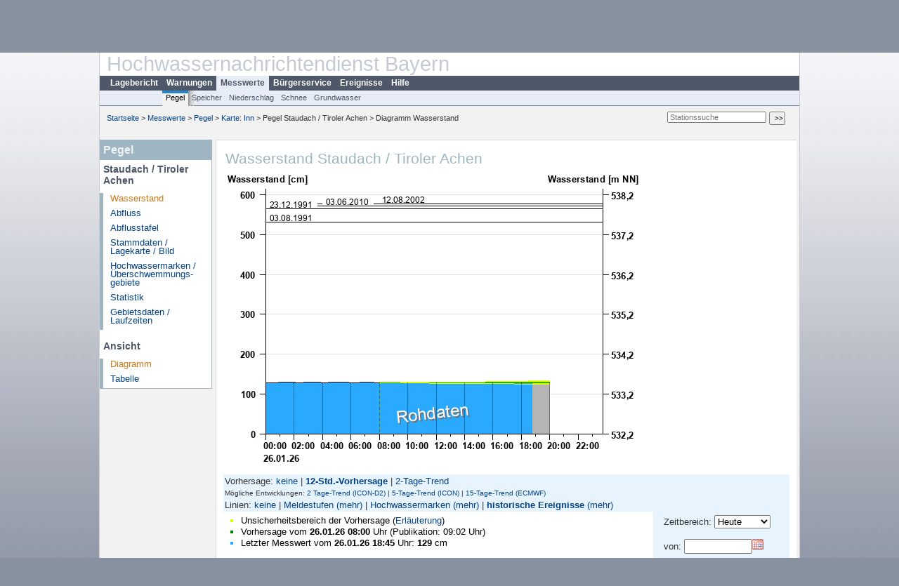

--- FILE ---
content_type: text/html; charset=utf-8
request_url: https://www.hnd.bayern.de/pegel/inn/staudach-18454003?setdiskr=60&addhr=hr_w_hist&vhs_type=std&days=1
body_size: 4610
content:
<!DOCTYPE html>
<html lang="de">
<head>
<meta charset="utf-8">
<meta http-equiv="X-UA-Compatible" content="IE=edge">
<meta http-equiv="expires" content="0">
<meta http-equiv="refresh" content="1800">
<meta http-equiv="cache-control" content="no-cache">
<meta http-equiv="pragma" content="no-cache">
<meta name="viewport" content="width=device-width, initial-scale=1">
<title>Wasserstand Staudach / Tiroler Achen</title>
<subtitle></subtitle>
<!--  <link href="https://www.hnd.bayern.de/css/style.css" rel="stylesheet">  -->
<link href="https://www.hnd.bayern.de/css/global_2010.css?v=1.1" rel="stylesheet">
<link href="https://www.hnd.bayern.de/css/lokal_2010.css" rel="stylesheet">
<link href="https://www.hnd.bayern.de/css/tablesorter_plugin.css" rel="stylesheet">
<link href="https://www.hnd.bayern.de/css/z_nid.css?v=1.2" rel="stylesheet">
<link rel="icon" href="https://www.hnd.bayern.de/favicon.ico">
	<meta name="description" content="Aktuelle Messdaten und Informationen zur Hochwasserlage und Hochwasservorhersage in Bayern"><meta name="keywords" content="Hochwasser,Pegel,Fluss,Gewaesser,Wasserstand,Lagebericht,Abfluss,Vorhersage,Hochwasservorhersage,Niederschlag,Donau,Main,Iller,Lech,Isar,Losach,Inn,Salzach,Naab,Regen,Regnitz,Altmuehl,Saale,HND"><meta name="robots" content="index, follow"><link href="https://media.hnd.bayern.de/js/jquery-ui-1.13.2/jquery-ui.min.css" rel="stylesheet"><script src="https://media.hnd.bayern.de/js/jquery-3.7.0/jquery.min.js"></script><script src="https://media.hnd.bayern.de/js/jquery/jquery.maphilight.min.js"></script></head>
<body>
	<a title="#" name="top"></a>
	<div id="center"
	 class="wide">
		<div id="kopf">
			<div id="schriftzug">
				<div id="navi_meta"><ul><li class=""><a href="https://www.hnd.bayern.de/" title="Startseite" id="Startseite">Startseite</a></li><li class=""><a href="https://www.lfu.bayern.de/wasser/hochwassernachrichtendienst/" title="Externer Link: Vorstellung unserer Arbeit" target="_blank" id="Wir">Wir</a></li><li class=""><a href="https://www.hnd.bayern.de/buergerinformationen/ansprechpartner" title="Email Kontaktformular, Adressen, Telefonnummern, Datenbezugsstelle" id="Kontakt">Kontakt</a></li><li class=""><a href="https://www.hnd.bayern.de/impressum" title="Impressum des Angebotes" id="Impressum">Impressum</a></li><li class=""><a href="https://www.hnd.bayern.de/datenschutz" title="Datenschutz" id="Datenschutz">Datenschutz</a></li><li class=""><a href="https://www.hnd.bayern.de/barrierefreiheit" title="Barrierefreiheit" id="Barrierefreiheit">Barrierefreiheit</a></li><li class=""><a href="https://www.lfu.bayern.de/" title="Externer Link: LfU-Hauptangebot" target="_blank" id="LfU-Hauptangebot">LfU-Hauptangebot</a></li><li class=""><a href="https://www.hnd.bayern.de/#" titel="mobil" onclick="setCookie(1);return false;" id="mobiles Webangebot">mobiles Webangebot</a></li></ul></div>
				<div id="lfu">
					Bayerisches Landesamt f&uuml;r<br />Umwelt
				</div>
			</div>
			<div id="kopfgrafik">Hochwassernachrichtendienst Bayern</div>
			<div id="navi_horizontal_container">
				<div id="navi_horizontal">
					<ul><li class=""><a href="https://www.hnd.bayern.de/lage" id="Lagebericht">Lagebericht</a></li><li class=""><a href="https://www.hnd.bayern.de/warnungen" id="Warnungen">Warnungen</a></li><li class="active"><a href="https://www.hnd.bayern.de/pegel/meldestufen" class="active" id="Messwerte">Messwerte</a></li><li class=""><a href="https://www.hnd.bayern.de/buergerinformationen/ansprechpartner" id="Bürgerservice">Bürgerservice</a></li><li class=""><a href="https://www.hnd.bayern.de/ereignisse" id="Ereignisse">Ereignisse</a></li><li class=""><a href="https://www.hnd.bayern.de/hilfe/publikationen" id="Hilfe">Hilfe</a></li></ul>				</div>
				<div id="navi_horizontal_sub">
					<ul><li class="active"><a href="https://www.hnd.bayern.de/pegel/meldestufen" class="active" id="Pegel">Pegel</a></li><li class=""><a href="https://www.hnd.bayern.de/speicher" id="Speicher">Speicher</a></li><li class=""><a href="https://www.hnd.bayern.de/niederschlag/stationsniederschlag" id="Niederschlag">Niederschlag</a></li><li class=""><a href="https://www.hnd.bayern.de/schnee/Schneehoehe" id="Schnee">Schnee</a></li><li class=""><a href="https://www.hnd.bayern.de/grundwasser" id="Grundwasser">Grundwasser</a></li></ul>				</div>
			</div>
		</div>
		<div id="content">
			<div id="surfpfad">
				<ul>
					<li><a href="https://www.hnd.bayern.de/">Startseite</a> &gt;</li><li> <a href="https://www.hnd.bayern.de/pegel/meldestufen">Messwerte</a> &gt;</li><li> <a href="https://www.hnd.bayern.de/pegel/meldestufen">Pegel</a> &gt;</li><li> <a href="https://www.hnd.bayern.de/pegel/meldestufen/inn">Karte: Inn</a> &gt;</li><li> Pegel Staudach / Tiroler Achen &gt;</li><li> Diagramm Wasserstand</li>
				</ul>
				<div id="kopfsymbole">
					<form action="https://www.hnd.bayern.de/search" method="get" name="searchform">
						<input onclick="if(this.value=='Suchbegriff') this.value='';"
							type="text" name="suche" id="suche" placeholder="Stationssuche" size="18"
							maxlength="128" /> <input type="submit" id="submit"
							value="&gt;&gt;" />
					</form>
				</div>
				<!--/UdmComment-->
				<!-- id = surfpfad -->
			</div>
			<!-- Janus Header End -->
			<div id="navi_links_3c"><div class="row"><div class="col">
		<div class="header">Pegel</div>
		<h4 style="margin: 5px 0 5px 5px">Staudach / Tiroler Achen</h4>
		<ul><li><a class="active" href="https://www.hnd.bayern.de/pegel/inn/staudach-18454003?days=1">Wasserstand</a></li><li><a class="" href="https://www.hnd.bayern.de/pegel/inn/staudach-18454003/abfluss?days=1">Abfluss</a></li><li><a class="" href="https://www.hnd.bayern.de/pegel/inn/staudach-18454003/abflusstafel?days=1">Abflusstafel</a></li><li><a class="" href="https://www.hnd.bayern.de/pegel/inn/staudach-18454003/stammdaten?days=1">Stammdaten / Lagekarte / Bild</a></li>
		<li><a class="" href="https://www.hnd.bayern.de/pegel/inn/staudach-18454003/marken?days=1">Hochwassermarken / Überschwemmungs&shy;gebiete</a></li>
		<li><a class="" href="https://www.hnd.bayern.de/pegel/inn/staudach-18454003/statistik?days=1">Statistik</a></li>
		<li><a class="" href="https://www.hnd.bayern.de/pegel/inn/staudach-18454003/gebiet?days=1">Gebietsdaten / Laufzeiten</a></li>
		</ul><h4 style="margin: 15px 0 5px 5px">Ansicht</h4><ul><li><a class="active" href="https://www.hnd.bayern.de/pegel/inn/staudach-18454003?days=1">Diagramm</a></li><li><a class="" href="https://www.hnd.bayern.de/pegel/inn/staudach-18454003/tabelle?methode=wasserstand&days=1">Tabelle</a></li></ul></div></div></div>			<div id="content_3c" class="col_left"><div class="row">
	<div class="heading"><h1>Wasserstand Staudach / Tiroler Achen</h1></div>
	<div class="col">
<img src="https://www.hnd.bayern.de/webservices/graphik.php?cache=hnd&statnr=18454003&thema=hochwasser.ereignisse&wert=wasserstand&vhs=true&days=1&geber=0" alt="" class="imgloader" rel="warten" width="600" height="426" /><div><div style="padding: 2px;background-color: #E7F4FD">Vorhersage: <a href="https://www.hnd.bayern.de/pegel/inn/staudach-18454003?setdiskr=60&addhr=hr_w_hist&vhs_type=aus&days=1&ensvhs=&member=">keine</a>&nbsp;|&nbsp;<a href="https://www.hnd.bayern.de/pegel/inn/staudach-18454003?setdiskr=60&addhr=hr_w_hist&vhs_type=std&days=1&ensvhs=&member="><strong>12-Std.-Vorhersage</strong></a>&nbsp;|&nbsp;<a href="https://www.hnd.bayern.de/pegel/inn/staudach-18454003?setdiskr=60&addhr=hr_w_hist&vhs_type=trend&days=1&ensvhs=&member=">2-Tage-Trend</a></div><div style="padding: 2px;background-color: #E7F4FD;font-size:x-small">Mögliche Entwicklungen: <a href="https://www.hnd.bayern.de/pegel/inn/staudach-18454003?setdiskr=60&addhr=hr_w_hist&vhs_type=ensembles&days=1&ensvhs=ICON_D2_EPS&member=true">2 Tage-Trend (ICON-D2)</a>&nbsp;|&nbsp;<a href="https://www.hnd.bayern.de/pegel/inn/staudach-18454003?setdiskr=60&addhr=hr_w_hist&vhs_type=ensembles&days=1&ensvhs=ICON_EPS&member=true">5-Tage-Trend (ICON)</a>&nbsp;|&nbsp;<a href="https://www.hnd.bayern.de/pegel/inn/staudach-18454003?setdiskr=60&addhr=hr_w_hist&vhs_type=ensembles&days=1&ensvhs=ECMWF_ENSEMBLE&member=true">15-Tage-Trend (ECMWF)</a></div><div style="padding: 2px;background-color: #E7F4FD">Linien: <a href="https://www.hnd.bayern.de/pegel/inn/staudach-18454003?setdiskr=60&addhr=false&vhs_type=std&days=1">keine</a>&nbsp;|&nbsp;<a href="https://www.hnd.bayern.de/pegel/inn/staudach-18454003?setdiskr=60&addhr=hr_ms&vhs_type=std&days=1">Meldestufen</a>&nbsp;<a href="https://www.hnd.bayern.de/pegel/inn/staudach-18454003?setdiskr=60&addhr=hr_ms_alle&vhs_type=std&days=1">(mehr)</a>&nbsp;|&nbsp;<a href="https://www.hnd.bayern.de/pegel/inn/staudach-18454003?setdiskr=60&addhr=hr_gefahr&vhs_type=std&days=1">Hochwassermarken</a>&nbsp;<a href="https://www.hnd.bayern.de/pegel/inn/staudach-18454003?setdiskr=60&addhr=hr_gefahr_alle&vhs_type=std&days=1">(mehr)</a>&nbsp;|&nbsp;<strong><a href="https://www.hnd.bayern.de/pegel/inn/staudach-18454003?setdiskr=60&addhr=hr_w_hist&vhs_type=std&days=1">historische Ereignisse</a></strong>&nbsp;<a href="https://www.hnd.bayern.de/pegel/inn/staudach-18454003?setdiskr=60&addhr=hr_w_hist_alle&vhs_type=std&days=1">(mehr)</a></div><div style="padding:5px;width: 500px" class="links"><ul class="listcolor"><li style="color:#DBFF09"><span style="color:black">Unsicherheitsbereich der Vorhersage (<a href="https://www.hnd.bayern.de/hilfe/vorhersageunsicherheit" class="popup2" title="Meldestufen">Erläuterung</a>) </span></li><li style="color:#008000"><span style="color:black">Vorhersage vom <b>26.01.26 08:00</b> Uhr (Publikation: 09:02 Uhr)</span></li><li style="color:#2AAAFF">
    <span style="color:black">Letzter Messwert vom <b>26.01.26 18:45</b> Uhr: <b>129</b> cm</span>
    </li><br /><li style="color:black"><span style="color:black"><strong>02.06.2013</strong> Wasserstand: 675 cm</span></li><li style="color:black"><span style="color:black"><strong>12.08.2002</strong> Wasserstand: 577 cm</span></li><li style="color:black"><span style="color:black"><strong>03.06.2010</strong> Wasserstand: 571 cm</span></li><li style="color:black"><span style="color:black"><strong>23.12.1991</strong> Wasserstand: 564 cm</span></li><li style="color:black"><span style="color:black"><strong>03.08.1991</strong> Wasserstand: 532 cm</span></li></ul></div><div class="rechts" style="text-align:left;padding: 5px 15px 0;background-color: #E7F4FD"><form action="https://www.hnd.bayern.de/pegel/inn/staudach-18454003" method="GET" name="zeitdays"><input type="hidden" name="setdiskr" value="60" /><input type="hidden" name="addhr" value="hr_w_hist" /><input type="hidden" name="vhs_type" value="std" /><input type="hidden" name="kanu" value="" />Zeitbereich:&nbsp;<select name="days" size="1" onchange="this.form.submit();"><option value="0"></option><option selected="selected" value="1">Heute</option><option value="2">2 Tage</option><option value="7">1 Woche</option><option value="14">2 Wochen</option><option value="30">1 Monat</option><option value="92">3 Monate</option><option value="183">6 Monate</option><option value="365">1 Jahr</option></select></form><br /><form action="https://www.hnd.bayern.de/pegel/inn/staudach-18454003" method="GET"><input type="hidden" name="setdiskr" value="60" /><input type="hidden" name="addhr" value="hr_w_hist" /><input type="hidden" name="vhs_type" value="std" /><input type="hidden" name="kanu" value="" />von:&nbsp;<input id="from" title="Datum Beginn des Zeitbereiches im Format TT.MM.JJJJ" type="text" size="10" maxlength="10" name="begin" value="" />&nbsp;</br></br> bis:&nbsp;&nbsp;<input id="to" title="Datum Ende des Zeitbereiches im Format TT.MM.JJJJ " type="text" size="10" maxlength="10" name="end" value="" />&nbsp;<input title="Eingabe Datum bestätigen" type="button" name="ok" style="width=20px;background-color:#C0C0C0;background-image:url('https://www.hnd.bayern.de/images/layout/okay.png');background-repeat:no-repeat;background-position:center" onclick="if((this.form.begin.value=='')&&(this.form.end.value=='')){document.zeitdays.submit()};this.form.submit();"/></form><small><strong>Hinweis</strong>: Daten älter 1 Jahr siehe </br><a href="https://www.gkd.bayern.de/de/search/go?suche=fluesse.wasserstand&id=18454003" target="_blank" title="Link Internetangebot Gewässerkundlicher Dienst">Gewässerkundlicher Dienst.</a></small> </div><div class="clear"></div></div><br /><table  class="tblsort"><thead><tr><th  data-sorter="germanDate">Datum</th><th  class="center">Wasserstand <b>cm</b> &uuml;ber Pegelnullpunkt (532,20 m NN)</th></tr></thead><tbody><tr  class="row"><td >26.01.2026 18:45</td><td  class="center">129</td></tr><tr  class="row"><td >26.01.2026 18:30</td><td  class="center">129</td></tr><tr  class="row"><td >26.01.2026 18:15</td><td  class="center">129</td></tr><tr  class="row"><td >26.01.2026 18:00</td><td  class="center">129</td></tr><tr  class="static"><td  colspan="3"><img src="https://www.hnd.bayern.de/images/symbole/link_intern.gif" width="18" height="12" alt="Symbol"><a href="https://www.hnd.bayern.de/pegel/inn/staudach-18454003/tabelle?methode=wasserstand&days=1" title="Link intern"> weitere Messwerte ...</a></td></tr></tbody></table>
	</div>
</div>

</div>									<div id="footer">
				<a href="#top" title="zum Seitenanfang"><img
					alt="zum Seitenanfang"
					src="https://www.hnd.bayern.de/images/symbole/top.gif" width="12"
					height="12" /></a> <br />
				<hr />
				<div id="seitenabschluss" style="text-align: left; float: left;">Letzte Datenaktualisierung: Montag 26. Januar 2026, 19:01 Uhr</div>
				<div id="seitenabschluss" style="text-align: right;">&copy; Bayerisches Landesamt für Umwelt 2026</div>
			</div>
			<!-- id = content -->
		</div>
		<!-- id = center -->
	</div>
	<script>var lfu_thema="",lfu_rubrik="",lfu_produkt="",lfu_lang="de",burl="https://www.hnd.bayern.de/",shurl="https://files.hnd.bayern.de/",murl="https://media.hnd.bayern.de/",wsurl="https://www.hnd.bayern.de/webservices/";window.jQuery || document.write('<script src="https://www.hnd.bayern.de/js/plugins/jquery-3.7.0.min.js"><\/script>');</script><!--[if lt IE 9]><script src="https://media.hnd.bayern.de/js/es5-shim-4.5.15/es5-shim.min.js"></script><![endif]--><script type="text/javascript">var _paq = _paq || [];
                        _paq.push(['setSessionCookieTimeout', timeoutInSeconds=0]); _paq.push(['setVisitorCookieTimeout', timeoutInSeconds=7200]); _paq.push(['trackPageView']);
                        _paq.push(['enableLinkTracking']);(function() {var u="https://www.piwik.bayern.de/piwik/";_paq.push(['setTrackerUrl', u+'piwik.php']);
                        _paq.push(['setSiteId', 246]); var d=document, g=d.createElement('script'), s=d.getElementsByTagName('script')[0];
                        g.type='text/javascript'; g.async=true; g.defer=true; g.src=u+'piwik.js'; s.parentNode.insertBefore(g,s); })();</script><script src="https://www.hnd.bayern.de/js/lfu/script.20251126.js"></script><script src="https://media.hnd.bayern.de/js/tablesorter-2.31.3/dist/js/jquery.tablesorter.min.js"></script><script src="https://media.hnd.bayern.de/js/tablesorter-2.31.3/dist/js/jquery.tablesorter.customparser.js"></script><script src="https://media.hnd.bayern.de/js/jquery-ui-1.13.2/jquery-ui.min.js"></script><script> $(function() {
$( "#from" ).datepicker({
changeMonth: true,
changeYear: true,
dateFormat: "dd.mm.yy",
    maxDate: "+0Y",
    minDate: "-1Y",
	monthNamesShort: ["Jan","Feb","Mär","Apr","Mai","Jun","Jul","Aug","Sep","Okt","Nov","Dez"],
	prevText: "<Zurück",
	nextText: "Vor>",
    showOn: "button",
    buttonImage: "https://media.hnd.bayern.de/layout/calendar.gif",
    buttonImageOnly: true,
    buttonText: "Datum auswählen",
onClose: function( selectedDate ) {
	$( "#to" ).datepicker( "option", "minDate", selectedDate );
}
}).on("keydown", function(e){
    if (e.which == 13) {
        $(this).closest("form").submit();
    }
});
$( "#to" ).datepicker({
changeMonth: true,
changeYear: true,
dateFormat: "dd.mm.yy",
    maxDate: "+0Y",
    minDate: "-1Y",
	monthNamesShort: ["Jan","Feb","Mär","Apr","Mai","Jun","Jul","Aug","Sep","Okt","Nov","Dez"],
	prevText: "<Zurück",
	nextText: "Vor>",
    showOn: "button",
    buttonImage: "https://media.hnd.bayern.de/layout/calendar.gif",
    buttonImageOnly: true,
    buttonText: "Datum auswählen",
onClose: function( selectedDate ) {
	$( "#from" ).datepicker( "option", "maxDate", selectedDate );
}
}).on("keydown", function(e){
    if (e.which == 13) {
        $(this).closest("form").submit();
    }
});
});</script><!-- Matomo Image Tracker-->
			<noscript>
			<img src="https://www.piwik.bayern.de/piwik/piwik.php?idsite=246" style="border:0" alt="" />
			</noscript></body>
</html>